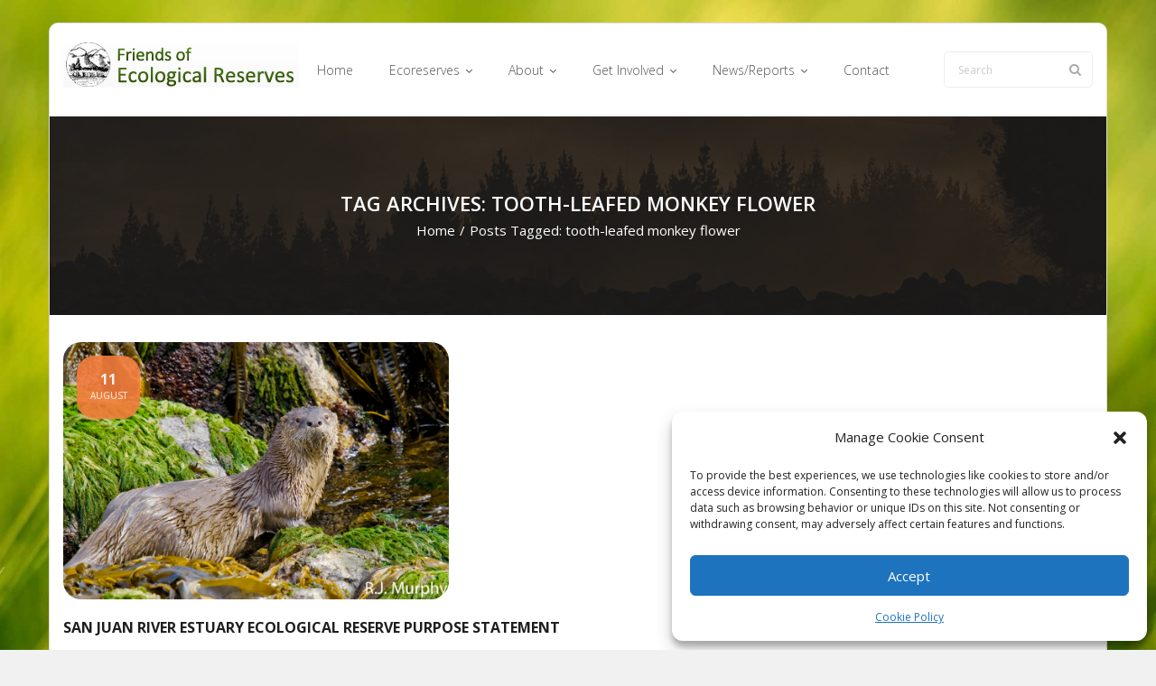

--- FILE ---
content_type: text/html; charset=UTF-8
request_url: https://ecoreserves.bc.ca/tag/tooth-leafed-monkey-flower/
body_size: 17156
content:
<!DOCTYPE html>

<html lang="en-US">
<head>
<meta charset="UTF-8" />
<meta name="viewport" content="width=device-width" />
<link rel="profile" href="//gmpg.org/xfn/11" />
<link rel="pingback" href="https://ecoreserves.bc.ca/xmlrpc.php" />

<title>tooth-leafed monkey flower &#8211; Friends of Ecological Reserves</title>
<meta name='robots' content='max-image-preview:large' />
<link rel='dns-prefetch' href='//stats.wp.com' />
<link rel='dns-prefetch' href='//fonts.googleapis.com' />
<link rel='dns-prefetch' href='//v0.wordpress.com' />
<link rel="alternate" type="application/rss+xml" title="Friends of Ecological Reserves &raquo; Feed" href="https://ecoreserves.bc.ca/feed/" />
<link rel="alternate" type="application/rss+xml" title="Friends of Ecological Reserves &raquo; tooth-leafed monkey flower Tag Feed" href="https://ecoreserves.bc.ca/tag/tooth-leafed-monkey-flower/feed/" />
<style id='wp-img-auto-sizes-contain-inline-css' type='text/css'>
img:is([sizes=auto i],[sizes^="auto," i]){contain-intrinsic-size:3000px 1500px}
/*# sourceURL=wp-img-auto-sizes-contain-inline-css */
</style>
<style id='wp-emoji-styles-inline-css' type='text/css'>

	img.wp-smiley, img.emoji {
		display: inline !important;
		border: none !important;
		box-shadow: none !important;
		height: 1em !important;
		width: 1em !important;
		margin: 0 0.07em !important;
		vertical-align: -0.1em !important;
		background: none !important;
		padding: 0 !important;
	}
/*# sourceURL=wp-emoji-styles-inline-css */
</style>
<style id='wp-block-library-inline-css' type='text/css'>
:root{--wp-block-synced-color:#7a00df;--wp-block-synced-color--rgb:122,0,223;--wp-bound-block-color:var(--wp-block-synced-color);--wp-editor-canvas-background:#ddd;--wp-admin-theme-color:#007cba;--wp-admin-theme-color--rgb:0,124,186;--wp-admin-theme-color-darker-10:#006ba1;--wp-admin-theme-color-darker-10--rgb:0,107,160.5;--wp-admin-theme-color-darker-20:#005a87;--wp-admin-theme-color-darker-20--rgb:0,90,135;--wp-admin-border-width-focus:2px}@media (min-resolution:192dpi){:root{--wp-admin-border-width-focus:1.5px}}.wp-element-button{cursor:pointer}:root .has-very-light-gray-background-color{background-color:#eee}:root .has-very-dark-gray-background-color{background-color:#313131}:root .has-very-light-gray-color{color:#eee}:root .has-very-dark-gray-color{color:#313131}:root .has-vivid-green-cyan-to-vivid-cyan-blue-gradient-background{background:linear-gradient(135deg,#00d084,#0693e3)}:root .has-purple-crush-gradient-background{background:linear-gradient(135deg,#34e2e4,#4721fb 50%,#ab1dfe)}:root .has-hazy-dawn-gradient-background{background:linear-gradient(135deg,#faaca8,#dad0ec)}:root .has-subdued-olive-gradient-background{background:linear-gradient(135deg,#fafae1,#67a671)}:root .has-atomic-cream-gradient-background{background:linear-gradient(135deg,#fdd79a,#004a59)}:root .has-nightshade-gradient-background{background:linear-gradient(135deg,#330968,#31cdcf)}:root .has-midnight-gradient-background{background:linear-gradient(135deg,#020381,#2874fc)}:root{--wp--preset--font-size--normal:16px;--wp--preset--font-size--huge:42px}.has-regular-font-size{font-size:1em}.has-larger-font-size{font-size:2.625em}.has-normal-font-size{font-size:var(--wp--preset--font-size--normal)}.has-huge-font-size{font-size:var(--wp--preset--font-size--huge)}.has-text-align-center{text-align:center}.has-text-align-left{text-align:left}.has-text-align-right{text-align:right}.has-fit-text{white-space:nowrap!important}#end-resizable-editor-section{display:none}.aligncenter{clear:both}.items-justified-left{justify-content:flex-start}.items-justified-center{justify-content:center}.items-justified-right{justify-content:flex-end}.items-justified-space-between{justify-content:space-between}.screen-reader-text{border:0;clip-path:inset(50%);height:1px;margin:-1px;overflow:hidden;padding:0;position:absolute;width:1px;word-wrap:normal!important}.screen-reader-text:focus{background-color:#ddd;clip-path:none;color:#444;display:block;font-size:1em;height:auto;left:5px;line-height:normal;padding:15px 23px 14px;text-decoration:none;top:5px;width:auto;z-index:100000}html :where(.has-border-color){border-style:solid}html :where([style*=border-top-color]){border-top-style:solid}html :where([style*=border-right-color]){border-right-style:solid}html :where([style*=border-bottom-color]){border-bottom-style:solid}html :where([style*=border-left-color]){border-left-style:solid}html :where([style*=border-width]){border-style:solid}html :where([style*=border-top-width]){border-top-style:solid}html :where([style*=border-right-width]){border-right-style:solid}html :where([style*=border-bottom-width]){border-bottom-style:solid}html :where([style*=border-left-width]){border-left-style:solid}html :where(img[class*=wp-image-]){height:auto;max-width:100%}:where(figure){margin:0 0 1em}html :where(.is-position-sticky){--wp-admin--admin-bar--position-offset:var(--wp-admin--admin-bar--height,0px)}@media screen and (max-width:600px){html :where(.is-position-sticky){--wp-admin--admin-bar--position-offset:0px}}

/*# sourceURL=wp-block-library-inline-css */
</style><style id='global-styles-inline-css' type='text/css'>
:root{--wp--preset--aspect-ratio--square: 1;--wp--preset--aspect-ratio--4-3: 4/3;--wp--preset--aspect-ratio--3-4: 3/4;--wp--preset--aspect-ratio--3-2: 3/2;--wp--preset--aspect-ratio--2-3: 2/3;--wp--preset--aspect-ratio--16-9: 16/9;--wp--preset--aspect-ratio--9-16: 9/16;--wp--preset--color--black: #000000;--wp--preset--color--cyan-bluish-gray: #abb8c3;--wp--preset--color--white: #ffffff;--wp--preset--color--pale-pink: #f78da7;--wp--preset--color--vivid-red: #cf2e2e;--wp--preset--color--luminous-vivid-orange: #ff6900;--wp--preset--color--luminous-vivid-amber: #fcb900;--wp--preset--color--light-green-cyan: #7bdcb5;--wp--preset--color--vivid-green-cyan: #00d084;--wp--preset--color--pale-cyan-blue: #8ed1fc;--wp--preset--color--vivid-cyan-blue: #0693e3;--wp--preset--color--vivid-purple: #9b51e0;--wp--preset--gradient--vivid-cyan-blue-to-vivid-purple: linear-gradient(135deg,rgb(6,147,227) 0%,rgb(155,81,224) 100%);--wp--preset--gradient--light-green-cyan-to-vivid-green-cyan: linear-gradient(135deg,rgb(122,220,180) 0%,rgb(0,208,130) 100%);--wp--preset--gradient--luminous-vivid-amber-to-luminous-vivid-orange: linear-gradient(135deg,rgb(252,185,0) 0%,rgb(255,105,0) 100%);--wp--preset--gradient--luminous-vivid-orange-to-vivid-red: linear-gradient(135deg,rgb(255,105,0) 0%,rgb(207,46,46) 100%);--wp--preset--gradient--very-light-gray-to-cyan-bluish-gray: linear-gradient(135deg,rgb(238,238,238) 0%,rgb(169,184,195) 100%);--wp--preset--gradient--cool-to-warm-spectrum: linear-gradient(135deg,rgb(74,234,220) 0%,rgb(151,120,209) 20%,rgb(207,42,186) 40%,rgb(238,44,130) 60%,rgb(251,105,98) 80%,rgb(254,248,76) 100%);--wp--preset--gradient--blush-light-purple: linear-gradient(135deg,rgb(255,206,236) 0%,rgb(152,150,240) 100%);--wp--preset--gradient--blush-bordeaux: linear-gradient(135deg,rgb(254,205,165) 0%,rgb(254,45,45) 50%,rgb(107,0,62) 100%);--wp--preset--gradient--luminous-dusk: linear-gradient(135deg,rgb(255,203,112) 0%,rgb(199,81,192) 50%,rgb(65,88,208) 100%);--wp--preset--gradient--pale-ocean: linear-gradient(135deg,rgb(255,245,203) 0%,rgb(182,227,212) 50%,rgb(51,167,181) 100%);--wp--preset--gradient--electric-grass: linear-gradient(135deg,rgb(202,248,128) 0%,rgb(113,206,126) 100%);--wp--preset--gradient--midnight: linear-gradient(135deg,rgb(2,3,129) 0%,rgb(40,116,252) 100%);--wp--preset--font-size--small: 13px;--wp--preset--font-size--medium: 20px;--wp--preset--font-size--large: 36px;--wp--preset--font-size--x-large: 42px;--wp--preset--spacing--20: 0.44rem;--wp--preset--spacing--30: 0.67rem;--wp--preset--spacing--40: 1rem;--wp--preset--spacing--50: 1.5rem;--wp--preset--spacing--60: 2.25rem;--wp--preset--spacing--70: 3.38rem;--wp--preset--spacing--80: 5.06rem;--wp--preset--shadow--natural: 6px 6px 9px rgba(0, 0, 0, 0.2);--wp--preset--shadow--deep: 12px 12px 50px rgba(0, 0, 0, 0.4);--wp--preset--shadow--sharp: 6px 6px 0px rgba(0, 0, 0, 0.2);--wp--preset--shadow--outlined: 6px 6px 0px -3px rgb(255, 255, 255), 6px 6px rgb(0, 0, 0);--wp--preset--shadow--crisp: 6px 6px 0px rgb(0, 0, 0);}:where(.is-layout-flex){gap: 0.5em;}:where(.is-layout-grid){gap: 0.5em;}body .is-layout-flex{display: flex;}.is-layout-flex{flex-wrap: wrap;align-items: center;}.is-layout-flex > :is(*, div){margin: 0;}body .is-layout-grid{display: grid;}.is-layout-grid > :is(*, div){margin: 0;}:where(.wp-block-columns.is-layout-flex){gap: 2em;}:where(.wp-block-columns.is-layout-grid){gap: 2em;}:where(.wp-block-post-template.is-layout-flex){gap: 1.25em;}:where(.wp-block-post-template.is-layout-grid){gap: 1.25em;}.has-black-color{color: var(--wp--preset--color--black) !important;}.has-cyan-bluish-gray-color{color: var(--wp--preset--color--cyan-bluish-gray) !important;}.has-white-color{color: var(--wp--preset--color--white) !important;}.has-pale-pink-color{color: var(--wp--preset--color--pale-pink) !important;}.has-vivid-red-color{color: var(--wp--preset--color--vivid-red) !important;}.has-luminous-vivid-orange-color{color: var(--wp--preset--color--luminous-vivid-orange) !important;}.has-luminous-vivid-amber-color{color: var(--wp--preset--color--luminous-vivid-amber) !important;}.has-light-green-cyan-color{color: var(--wp--preset--color--light-green-cyan) !important;}.has-vivid-green-cyan-color{color: var(--wp--preset--color--vivid-green-cyan) !important;}.has-pale-cyan-blue-color{color: var(--wp--preset--color--pale-cyan-blue) !important;}.has-vivid-cyan-blue-color{color: var(--wp--preset--color--vivid-cyan-blue) !important;}.has-vivid-purple-color{color: var(--wp--preset--color--vivid-purple) !important;}.has-black-background-color{background-color: var(--wp--preset--color--black) !important;}.has-cyan-bluish-gray-background-color{background-color: var(--wp--preset--color--cyan-bluish-gray) !important;}.has-white-background-color{background-color: var(--wp--preset--color--white) !important;}.has-pale-pink-background-color{background-color: var(--wp--preset--color--pale-pink) !important;}.has-vivid-red-background-color{background-color: var(--wp--preset--color--vivid-red) !important;}.has-luminous-vivid-orange-background-color{background-color: var(--wp--preset--color--luminous-vivid-orange) !important;}.has-luminous-vivid-amber-background-color{background-color: var(--wp--preset--color--luminous-vivid-amber) !important;}.has-light-green-cyan-background-color{background-color: var(--wp--preset--color--light-green-cyan) !important;}.has-vivid-green-cyan-background-color{background-color: var(--wp--preset--color--vivid-green-cyan) !important;}.has-pale-cyan-blue-background-color{background-color: var(--wp--preset--color--pale-cyan-blue) !important;}.has-vivid-cyan-blue-background-color{background-color: var(--wp--preset--color--vivid-cyan-blue) !important;}.has-vivid-purple-background-color{background-color: var(--wp--preset--color--vivid-purple) !important;}.has-black-border-color{border-color: var(--wp--preset--color--black) !important;}.has-cyan-bluish-gray-border-color{border-color: var(--wp--preset--color--cyan-bluish-gray) !important;}.has-white-border-color{border-color: var(--wp--preset--color--white) !important;}.has-pale-pink-border-color{border-color: var(--wp--preset--color--pale-pink) !important;}.has-vivid-red-border-color{border-color: var(--wp--preset--color--vivid-red) !important;}.has-luminous-vivid-orange-border-color{border-color: var(--wp--preset--color--luminous-vivid-orange) !important;}.has-luminous-vivid-amber-border-color{border-color: var(--wp--preset--color--luminous-vivid-amber) !important;}.has-light-green-cyan-border-color{border-color: var(--wp--preset--color--light-green-cyan) !important;}.has-vivid-green-cyan-border-color{border-color: var(--wp--preset--color--vivid-green-cyan) !important;}.has-pale-cyan-blue-border-color{border-color: var(--wp--preset--color--pale-cyan-blue) !important;}.has-vivid-cyan-blue-border-color{border-color: var(--wp--preset--color--vivid-cyan-blue) !important;}.has-vivid-purple-border-color{border-color: var(--wp--preset--color--vivid-purple) !important;}.has-vivid-cyan-blue-to-vivid-purple-gradient-background{background: var(--wp--preset--gradient--vivid-cyan-blue-to-vivid-purple) !important;}.has-light-green-cyan-to-vivid-green-cyan-gradient-background{background: var(--wp--preset--gradient--light-green-cyan-to-vivid-green-cyan) !important;}.has-luminous-vivid-amber-to-luminous-vivid-orange-gradient-background{background: var(--wp--preset--gradient--luminous-vivid-amber-to-luminous-vivid-orange) !important;}.has-luminous-vivid-orange-to-vivid-red-gradient-background{background: var(--wp--preset--gradient--luminous-vivid-orange-to-vivid-red) !important;}.has-very-light-gray-to-cyan-bluish-gray-gradient-background{background: var(--wp--preset--gradient--very-light-gray-to-cyan-bluish-gray) !important;}.has-cool-to-warm-spectrum-gradient-background{background: var(--wp--preset--gradient--cool-to-warm-spectrum) !important;}.has-blush-light-purple-gradient-background{background: var(--wp--preset--gradient--blush-light-purple) !important;}.has-blush-bordeaux-gradient-background{background: var(--wp--preset--gradient--blush-bordeaux) !important;}.has-luminous-dusk-gradient-background{background: var(--wp--preset--gradient--luminous-dusk) !important;}.has-pale-ocean-gradient-background{background: var(--wp--preset--gradient--pale-ocean) !important;}.has-electric-grass-gradient-background{background: var(--wp--preset--gradient--electric-grass) !important;}.has-midnight-gradient-background{background: var(--wp--preset--gradient--midnight) !important;}.has-small-font-size{font-size: var(--wp--preset--font-size--small) !important;}.has-medium-font-size{font-size: var(--wp--preset--font-size--medium) !important;}.has-large-font-size{font-size: var(--wp--preset--font-size--large) !important;}.has-x-large-font-size{font-size: var(--wp--preset--font-size--x-large) !important;}
:where(.wp-block-visual-portfolio-loop.is-layout-flex){gap: 1.25em;}:where(.wp-block-visual-portfolio-loop.is-layout-grid){gap: 1.25em;}
/*# sourceURL=global-styles-inline-css */
</style>

<style id='classic-theme-styles-inline-css' type='text/css'>
/*! This file is auto-generated */
.wp-block-button__link{color:#fff;background-color:#32373c;border-radius:9999px;box-shadow:none;text-decoration:none;padding:calc(.667em + 2px) calc(1.333em + 2px);font-size:1.125em}.wp-block-file__button{background:#32373c;color:#fff;text-decoration:none}
/*# sourceURL=/wp-includes/css/classic-themes.min.css */
</style>
<link rel='stylesheet' id='page-list-style-css' href='https://ecoreserves.bc.ca/wp-content/plugins/page-list/css/page-list.css?ver=5.9' type='text/css' media='all' />
<link rel='stylesheet' id='cmplz-general-css' href='https://ecoreserves.bc.ca/wp-content/plugins/complianz-gdpr/assets/css/cookieblocker.min.css?ver=1766020806' type='text/css' media='all' />
<link rel='stylesheet' id='thinkup-bootstrap-css' href='https://ecoreserves.bc.ca/wp-content/themes/sento/lib/extentions/bootstrap/css/bootstrap.min.css?ver=2.3.2' type='text/css' media='all' />
<link rel='stylesheet' id='thinkup-style-css' href='https://ecoreserves.bc.ca/wp-content/themes/sento/style.css?ver=495f7adba53232cddcd7512113a5e774' type='text/css' media='all' />
<link rel='stylesheet' id='sento-thinkup-style-shop-css' href='https://ecoreserves.bc.ca/wp-content/themes/sento-shop-custom/style.css?ver=1.0.1' type='text/css' media='all' />
<link rel='stylesheet' id='thinkup-google-fonts-css' href='//fonts.googleapis.com/css?family=Open+Sans%3A300%2C400%2C600%2C700&#038;subset=latin%2Clatin-ext' type='text/css' media='all' />
<link rel='stylesheet' id='prettyPhoto-css' href='https://ecoreserves.bc.ca/wp-content/themes/sento/lib/extentions/prettyPhoto/css/prettyPhoto.css?ver=3.1.6' type='text/css' media='all' />
<link rel='stylesheet' id='dashicons-css' href='https://ecoreserves.bc.ca/wp-includes/css/dashicons.min.css?ver=495f7adba53232cddcd7512113a5e774' type='text/css' media='all' />
<link rel='stylesheet' id='font-awesome-css' href='https://ecoreserves.bc.ca/wp-content/themes/sento/lib/extentions/font-awesome/css/font-awesome.min.css?ver=4.7.0' type='text/css' media='all' />
<link rel='stylesheet' id='thinkup-shortcodes-css' href='https://ecoreserves.bc.ca/wp-content/themes/sento/styles/style-shortcodes.css?ver=1.8.0' type='text/css' media='all' />
<link rel='stylesheet' id='thinkup-responsive-css' href='https://ecoreserves.bc.ca/wp-content/themes/sento/styles/style-responsive.css?ver=1.8.0' type='text/css' media='all' />
<script type="text/javascript" src="https://ecoreserves.bc.ca/wp-includes/js/jquery/jquery.min.js?ver=3.7.1" id="jquery-core-js"></script>
<script type="text/javascript" src="https://ecoreserves.bc.ca/wp-includes/js/jquery/jquery-migrate.min.js?ver=3.4.1" id="jquery-migrate-js"></script>
<link rel="https://api.w.org/" href="https://ecoreserves.bc.ca/wp-json/" /><link rel="alternate" title="JSON" type="application/json" href="https://ecoreserves.bc.ca/wp-json/wp/v2/tags/1234" /><link rel="EditURI" type="application/rsd+xml" title="RSD" href="https://ecoreserves.bc.ca/xmlrpc.php?rsd" />
<script type='text/javascript'>
/* <![CDATA[ */
var VPData = {"version":"3.4.1","pro":false,"__":{"couldnt_retrieve_vp":"Couldn't retrieve Visual Portfolio ID.","pswp_close":"Close (Esc)","pswp_share":"Share","pswp_fs":"Toggle fullscreen","pswp_zoom":"Zoom in\/out","pswp_prev":"Previous (arrow left)","pswp_next":"Next (arrow right)","pswp_share_fb":"Share on Facebook","pswp_share_tw":"Tweet","pswp_share_x":"X","pswp_share_pin":"Pin it","pswp_download":"Download","fancybox_close":"Close","fancybox_next":"Next","fancybox_prev":"Previous","fancybox_error":"The requested content cannot be loaded. <br \/> Please try again later.","fancybox_play_start":"Start slideshow","fancybox_play_stop":"Pause slideshow","fancybox_full_screen":"Full screen","fancybox_thumbs":"Thumbnails","fancybox_download":"Download","fancybox_share":"Share","fancybox_zoom":"Zoom"},"settingsPopupGallery":{"enable_on_wordpress_images":false,"vendor":"fancybox","deep_linking":false,"deep_linking_url_to_share_images":false,"show_arrows":true,"show_counter":true,"show_zoom_button":true,"show_fullscreen_button":true,"show_share_button":true,"show_close_button":true,"show_thumbs":true,"show_download_button":false,"show_slideshow":false,"click_to_zoom":true,"restore_focus":true},"screenSizes":[320,576,768,992,1200]};
/* ]]> */
</script>
		<noscript>
			<style type="text/css">
				.vp-portfolio__preloader-wrap{display:none}.vp-portfolio__filter-wrap,.vp-portfolio__items-wrap,.vp-portfolio__pagination-wrap,.vp-portfolio__sort-wrap{opacity:1;visibility:visible}.vp-portfolio__item .vp-portfolio__item-img noscript+img,.vp-portfolio__thumbnails-wrap{display:none}
			</style>
		</noscript>
			<style>img#wpstats{display:none}</style>
					<style>.cmplz-hidden {
					display: none !important;
				}</style><style type="text/css" id="custom-background-css">
body.custom-background { background-image: url("https://ecoreserves.bc.ca/wp-content/uploads/bg3.jpg"); background-position: left top; background-size: cover; background-repeat: no-repeat; background-attachment: fixed; }
</style>
			<style type="text/css">
			/* If html does not have either class, do not show lazy loaded images. */
			html:not(.vp-lazyload-enabled):not(.js) .vp-lazyload {
				display: none;
			}
		</style>
		<script>
			document.documentElement.classList.add(
				'vp-lazyload-enabled'
			);
		</script>
		
<!-- Jetpack Open Graph Tags -->
<meta property="og:type" content="website" />
<meta property="og:title" content="tooth-leafed monkey flower &#8211; Friends of Ecological Reserves" />
<meta property="og:url" content="https://ecoreserves.bc.ca/tag/tooth-leafed-monkey-flower/" />
<meta property="og:site_name" content="Friends of Ecological Reserves" />
<meta property="og:image" content="https://ecoreserves.bc.ca/wp-content/uploads/Screen-Shot-2020-04-15-at-12.07.39-AM.png" />
<meta property="og:image:width" content="310" />
<meta property="og:image:height" content="310" />
<meta property="og:image:alt" content="" />
<meta property="og:locale" content="en_US" />

<!-- End Jetpack Open Graph Tags -->
<link rel="icon" href="https://ecoreserves.bc.ca/wp-content/uploads/Screen-Shot-2020-04-15-at-12.07.39-AM-150x150.png" sizes="32x32" />
<link rel="icon" href="https://ecoreserves.bc.ca/wp-content/uploads/Screen-Shot-2020-04-15-at-12.07.39-AM-200x200.png" sizes="192x192" />
<link rel="apple-touch-icon" href="https://ecoreserves.bc.ca/wp-content/uploads/Screen-Shot-2020-04-15-at-12.07.39-AM-200x200.png" />
<meta name="msapplication-TileImage" content="https://ecoreserves.bc.ca/wp-content/uploads/Screen-Shot-2020-04-15-at-12.07.39-AM-300x300.png" />
		<style type="text/css" id="wp-custom-css">
			{"fontFamily":"\"Albert Sans\", sans-serif","preview":"https://s.w.org/images/fonts/wp-6.7/previews/albert-sans/albert-sans.svg"}

body {
	color: #333;
	font-size: 14px;
}

#body-core, header, #site-header, #header {
	border-radius: 10px;
}
#sub-footer {
	border-bottom-left-radius: 10px;
	border-bottom-right-radius: 10px;
}
#body-core: {
	background-color: transparent;
}
#section-home {
	background-color: transparent;
}
div.vp-portfolio__item-img {
	border-radius: 6px;
}
div.vp-portfolio__item-meta {
	padding-top: 5px !important;
}
div.vp-portfolio__item-meta-categories {
	margin-bottom: 0px !important;
}
div.vp-portfolio__item-meta-categories div.vp-portfolio__item-meta-category {
	font-size: .85em !important;
	color: #333;
}
div.vp-portfolio__item-meta h3.vp-portfolio__item-meta-title {
	font-size: 1.0em;
}
.featured-excerpt p span {
	background-color: rgba(0,0,0,0.4);
	padding-right: 15px;
	padding-left: 15px;
}
.vp-portfolio__items-arrow.vp-portfolio__items-arrow-next, .vp-portfolio__items-arrow.vp-portfolio__items-arrow-prev {
	background-color: rgba(0,150,0,.99);
	border: 0px solid #aaa;
}
.vp-portfolio__items-arrow svg.vp-svg-icon {
	color: rgba(255,255,255,1);
	font-size: 18px
}
div.entry-meta > span.author {
	display: none;
}
.single .entry-meta > span.date {
	display: none;
	position: relative;
	top: 0px !important;
}
/* [/Visual Portfolio] */


h2.wc-block-components-product-title.wc-block-grid__product-title {
	font-size: 1.5em;
}
div.wp-block-woocommerce-product-price {
	font-size: 1.4em;
}
div.wp-block-button {
	display: none !important;
	/*
	font-size: 1.4em;
	*/
}

.accordion-section-title button.accordion-trigger {
	height: 30px !important;
}

#main-core {
	overflow: hidden;
}
#main-core .table-scroll {
  overflow-x: auto;
  white-space: nowrap;
}
#main-core .table-scroll td {
	padding: 1px;
	overflow: hidden;
}
#main-core .table-scroll tbody td form select {
	margin: 0px 2px 10px 2px;
	padding: 5px;
}
#main-core table.ers-by-name {
	width: 100%;
	display: block;
	table-layout: fixed;
  overflow-x: auto;
}
#main-core .ers-by-name th {
	padding: 5px;
	text-align: center;
	word-wrap: break-word;
  white-space: normal;
  word-break: normal;
  overflow-wrap: words;
}
#main-core .ers-by-name td {
	padding: 5px;
	min-width: 50px;
	text-align: center;
  white-space: normal;
  word-break: normal;
  overflow-wrap: words;
}
#main-core .ers-by-name td p {
	white-space: nowrap;
}
#main-core .ers-by-name th:nth-child(1) {
  min-width: 50px;
}
#main-core .ers-by-name th:nth-child(2) {
  min-width: 50px;
}
#main-core .ers-by-name th:nth-child(3) {
  min-width: 150px;
}
#main-core .ers-by-name th:nth-child(4) {
  min-width: 150px;
}
#main-core .ers-by-name th:nth-child(5) {
  min-width: 150px;
}
#main-core .ers-by-name th:nth-child(6) {
  min-width: 150px;
}
#main-core .ers-by-name th:nth-child(7) {
  min-width: 75px;
}
#main-core .ers-by-name th:nth-child(8) {
  min-width: 75px;
	white-space: nowrap;
	overflow: hidden;
}
p.dimensions {
	margin-top: 40px;
}


@media only screen and (max-width: 685px) {
    #pre-header-links-inner, #intro #breadcrumbs, #sidebar, #footer-menu, .meta-author {
      display: block !important;
			width: 100% !important;
    }
}
		</style>
		</head>

<body data-rsssl=1 data-cmplz=1 class="archive tag tag-tooth-leafed-monkey-flower tag-1234 custom-background wp-custom-logo wp-theme-sento wp-child-theme-sento-shop-custom layout-sidebar-none layout-responsive layout-wide pre-header-style1 header-style1 blog-style1 blog-style1-layout2 group-blog">
<div id="body-core" class="hfeed site">

	<a class="skip-link screen-reader-text" href="#content">Skip to content</a>
	<!-- .skip-link -->

	<header>
	<div id="site-header">

			
		<div id="pre-header">
		<div class="wrap-safari">
		<div id="pre-header-core" class="main-navigation">
  
			
			
			
		</div>
		</div>
		</div>
		<!-- #pre-header -->

		<div id="header">
		<div id="header-core">

			
			<div id="logo">
			<a href="https://ecoreserves.bc.ca/" class="custom-logo-link" rel="home"><img width="261" height="51" src="https://ecoreserves.bc.ca/wp-content/uploads/FERLogo.jpg" class="custom-logo" alt="Friends of Ecological Reserves" decoding="async" srcset="https://ecoreserves.bc.ca/wp-content/uploads/FERLogo.jpg 261w, https://ecoreserves.bc.ca/wp-content/uploads/FERLogo-150x29.jpg 150w" sizes="(max-width: 261px) 100vw, 261px" /></a>			</div>

			
			
			<div id="header-links" class="main-navigation">
			<div id="header-links-inner" class="header-links">

				<ul id="menu-ecoreserves" class="menu"><li id="menu-item-824" class="menu-item menu-item-type-custom menu-item-object-custom menu-item-home"><a href="https://ecoreserves.bc.ca/"><span>Home</span></a></li>
<li id="menu-item-1408" class="menu-item menu-item-type-custom menu-item-object-custom menu-item-has-children"><a href="https://ecoreserves.bc.ca/2025/04/01/ecoreserves/"><span>Ecoreserves</span></a>
<ul class="sub-menu">
	<li id="menu-item-801" class="menu-item menu-item-type-post_type menu-item-object-page"><a href="https://ecoreserves.bc.ca/ecoreserves/">Reserve Profiles</a></li>
	<li id="menu-item-3912" class="menu-item menu-item-type-post_type menu-item-object-page"><a href="https://ecoreserves.bc.ca/ecoreserves/ecological-reserves-of-bc-by-name/">ERs of BC by Name</a></li>
	<li id="menu-item-1405" class="menu-item menu-item-type-post_type menu-item-object-page"><a href="https://ecoreserves.bc.ca/ecoreserves/map-of-ecological-reserves/">Map of ERs</a></li>
	<li id="menu-item-21173" class="menu-item menu-item-type-post_type menu-item-object-page"><a href="https://ecoreserves.bc.ca/er-proposals/">ER Proposals</a></li>
</ul>
</li>
<li id="menu-item-839" class="menu-item menu-item-type-custom menu-item-object-custom menu-item-has-children"><a href="https://ecoreserves.bc.ca/2025/04/01/about/"><span>About</span></a>
<ul class="sub-menu">
	<li id="menu-item-805" class="menu-item menu-item-type-post_type menu-item-object-page menu-item-has-children"><a href="https://ecoreserves.bc.ca/about-friends/">Friends</a>
	<ul class="sub-menu">
		<li id="menu-item-22854" class="menu-item menu-item-type-post_type menu-item-object-post"><a href="https://ecoreserves.bc.ca/2021/01/06/we-want-you-a-call-for-new-board-members/">We Want you- A Call for New Board Members</a></li>
		<li id="menu-item-1394" class="menu-item menu-item-type-custom menu-item-object-custom"><a href="https://ecoreserves.bc.ca/category/annualreports/">Annual Reports</a></li>
		<li id="menu-item-16354" class="menu-item menu-item-type-custom menu-item-object-custom"><a href="https://ecoreserves.bc.ca/tag/agm/">Annual General Meeting</a></li>
		<li id="menu-item-1723" class="menu-item menu-item-type-post_type menu-item-object-page"><a href="https://ecoreserves.bc.ca/about-friends/strategic-plan/">Strategic Plan</a></li>
	</ul>
</li>
	<li id="menu-item-817" class="menu-item menu-item-type-post_type menu-item-object-page"><a href="https://ecoreserves.bc.ca/ecoreserves/about-ecoreserves/">Why Ecoreserves</a></li>
	<li id="menu-item-12318" class="menu-item menu-item-type-taxonomy menu-item-object-category menu-item-has-children"><a href="https://ecoreserves.bc.ca/category/history/">History</a>
	<ul class="sub-menu">
		<li id="menu-item-7798" class="menu-item menu-item-type-taxonomy menu-item-object-category"><a href="https://ecoreserves.bc.ca/category/fer-interviews/">Conversations:Elders</a></li>
		<li id="menu-item-6728" class="menu-item menu-item-type-taxonomy menu-item-object-category"><a href="https://ecoreserves.bc.ca/category/people/">Profiles of Special People</a></li>
	</ul>
</li>
	<li id="menu-item-1543" class="menu-item menu-item-type-post_type menu-item-object-page menu-item-has-children"><a href="https://ecoreserves.bc.ca/ecoreserves/research-on-ecological-reserves/">Research in Ecoreserves</a>
	<ul class="sub-menu">
		<li id="menu-item-18282" class="menu-item menu-item-type-custom menu-item-object-custom"><a href="https://ecoreserves.bc.ca/ecoreserves/about-ecoreserves/research-on-ecological-reserves/">Permits</a></li>
		<li id="menu-item-18311" class="menu-item menu-item-type-custom menu-item-object-custom"><a href="https://ecoreserves.bc.ca/?p=18308">Permits and Process</a></li>
		<li id="menu-item-810" class="menu-item menu-item-type-post_type menu-item-object-page"><a href="https://ecoreserves.bc.ca/about-friends/scholarships-grants/">Funding for Research</a></li>
		<li id="menu-item-5036" class="menu-item menu-item-type-taxonomy menu-item-object-category"><a href="https://ecoreserves.bc.ca/category/research/">Research</a></li>
		<li id="menu-item-15034" class="menu-item menu-item-type-taxonomy menu-item-object-category"><a href="https://ecoreserves.bc.ca/category/research/ecological-monitoring/">Ecological Monitoring</a></li>
		<li id="menu-item-23221" class="menu-item menu-item-type-custom menu-item-object-custom"><a href="https://ecoreserves.bc.ca/category/research/inaturalist/">iNaturalist</a></li>
		<li id="menu-item-16353" class="menu-item menu-item-type-custom menu-item-object-custom"><a href="https://ecoreserves.bc.ca/tag/IBA/">IBAs and ERs</a></li>
		<li id="menu-item-18234" class="menu-item menu-item-type-custom menu-item-object-custom"><a href="https://ecoreserves.bc.ca/category/specieslist/">Species Lists</a></li>
		<li id="menu-item-6738" class="menu-item menu-item-type-taxonomy menu-item-object-category"><a href="https://ecoreserves.bc.ca/category/rarespecies/">Rare Species</a></li>
		<li id="menu-item-18235" class="menu-item menu-item-type-custom menu-item-object-custom"><a href="https://ecoreserves.bc.ca/category/photos/">Photos</a></li>
		<li id="menu-item-18236" class="menu-item menu-item-type-custom menu-item-object-custom"><a href="https://ecoreserves.bc.ca/category/videos/">Videos</a></li>
	</ul>
</li>
	<li id="menu-item-2410" class="menu-item menu-item-type-post_type menu-item-object-page"><a href="https://ecoreserves.bc.ca/acknowledgements/">Acknowledgements</a></li>
</ul>
</li>
<li id="menu-item-1209" class="menu-item menu-item-type-custom menu-item-object-custom menu-item-has-children"><a href="https://ecoreserves.bc.ca/2025/04/01/get-involved/"><span>Get Involved</span></a>
<ul class="sub-menu">
	<li id="menu-item-22895" class="menu-item menu-item-type-post_type menu-item-object-post"><a href="https://ecoreserves.bc.ca/2021/01/27/ecological-reserves-needing-wardens/">Ecological Reserves Needing Wardens .</a></li>
	<li id="menu-item-812" class="menu-item menu-item-type-post_type menu-item-object-page menu-item-has-children"><a href="https://ecoreserves.bc.ca/get-involved/become-a-warden/">Become a Warden</a>
	<ul class="sub-menu">
		<li id="menu-item-18340" class="menu-item menu-item-type-custom menu-item-object-custom"><a href="https://ecoreserves.bc.ca/?p=24381">Warden&#8217;s handbook</a></li>
		<li id="menu-item-1542" class="menu-item menu-item-type-post_type menu-item-object-page"><a href="https://ecoreserves.bc.ca/get-involved/directions-for-contributing-to-this-website/">Submit articles to this website</a></li>
		<li id="menu-item-4951" class="menu-item menu-item-type-post_type menu-item-object-page"><a href="https://ecoreserves.bc.ca/get-involved/become-a-warden/directions-for-posting/">Directions for Posting</a></li>
	</ul>
</li>
	<li id="menu-item-22856" class="menu-item menu-item-type-post_type menu-item-object-post"><a href="https://ecoreserves.bc.ca/2021/01/06/we-want-you-a-call-for-new-board-members/">We Want you- A Call for New Board Members</a></li>
	<li id="menu-item-813" class="menu-item menu-item-type-post_type menu-item-object-page"><a href="https://ecoreserves.bc.ca/get-involved/volunteer/">Volunteer</a></li>
	<li id="menu-item-23278" class="menu-item menu-item-type-custom menu-item-object-custom"><a href="https://ecoreserves.bc.ca/category/research/inaturalist/">Add your Ecoreserve  photos to iNaturalist</a></li>
	<li id="menu-item-3523" class="menu-item menu-item-type-post_type menu-item-object-page"><a href="https://ecoreserves.bc.ca/get-involved/buy-ecoproducts/">Buy EcoProducts</a></li>
	<li id="menu-item-814" class="menu-item menu-item-type-post_type menu-item-object-page"><a href="https://ecoreserves.bc.ca/get-involved/membership/">Membership</a></li>
	<li id="menu-item-19852" class="menu-item menu-item-type-post_type menu-item-object-page"><a href="https://ecoreserves.bc.ca/get-involved/to-donate/">To Donate</a></li>
</ul>
</li>
<li id="menu-item-819" class="menu-item menu-item-type-post_type menu-item-object-page menu-item-has-children"><a href="https://ecoreserves.bc.ca/news/"><span>News/Reports</span></a>
<ul class="sub-menu">
	<li id="menu-item-18238" class="menu-item menu-item-type-custom menu-item-object-custom"><a href="https://ecoreserves.bc.ca/news/">All Posts- from recent to past</a></li>
	<li id="menu-item-23822" class="menu-item menu-item-type-post_type menu-item-object-post"><a href="https://ecoreserves.bc.ca/2021/06/16/link-to-the-history-of-ecological-reserves-in-british-columbia/">Link to the History of Ecological Reserves in British Columbia</a></li>
	<li id="menu-item-18237" class="menu-item menu-item-type-custom menu-item-object-custom"><a href="https://ecoreserves.bc.ca/news/">News</a></li>
	<li id="menu-item-1544" class="menu-item menu-item-type-post_type menu-item-object-page"><a href="https://ecoreserves.bc.ca/news/newsletter-archive/">Newsletter Archive</a></li>
	<li id="menu-item-820" class="menu-item menu-item-type-custom menu-item-object-custom"><a href="https://ecoreserves.bc.ca/category/comingevents/">Coming Events</a></li>
	<li id="menu-item-3942" class="menu-item menu-item-type-custom menu-item-object-custom"><a href="https://ecoreserves.bc.ca/category/wardenmeetings/">Warden Meetings</a></li>
	<li id="menu-item-823" class="menu-item menu-item-type-custom menu-item-object-custom menu-item-has-children"><a href="https://ecoreserves.bc.ca/category/wardenreports/">Warden Reports</a>
	<ul class="sub-menu">
		<li id="menu-item-821" class="menu-item menu-item-type-custom menu-item-object-custom"><a href="https://ecoreserves.bc.ca/category/fieldnotes/">Field Notes</a></li>
	</ul>
</li>
	<li id="menu-item-7937" class="menu-item menu-item-type-taxonomy menu-item-object-category"><a href="https://ecoreserves.bc.ca/category/marine-reserves/">Marine Reserves</a></li>
	<li id="menu-item-12317" class="menu-item menu-item-type-taxonomy menu-item-object-category"><a href="https://ecoreserves.bc.ca/category/geology-2/">Geology</a></li>
	<li id="menu-item-5035" class="menu-item menu-item-type-taxonomy menu-item-object-category menu-item-has-children"><a href="https://ecoreserves.bc.ca/category/management/">Management</a>
	<ul class="sub-menu">
		<li id="menu-item-822" class="menu-item menu-item-type-custom menu-item-object-custom"><a href="https://ecoreserves.bc.ca/category/issues/">Issues</a></li>
		<li id="menu-item-9093" class="menu-item menu-item-type-taxonomy menu-item-object-category"><a href="https://ecoreserves.bc.ca/category/management/invasive-species-management/">Invasive Species</a></li>
		<li id="menu-item-18232" class="menu-item menu-item-type-custom menu-item-object-custom"><a href="https://ecoreserves.bc.ca/category/issues/climate-change-issues/">Climate Change</a></li>
		<li id="menu-item-18230" class="menu-item menu-item-type-custom menu-item-object-custom"><a href="https://ecoreserves.bc.ca/category/issues/oil-spill-threat/">Oil spills</a></li>
		<li id="menu-item-18231" class="menu-item menu-item-type-custom menu-item-object-custom"><a href="https://ecoreserves.bc.ca/category/issues/logging-old-growth/">Logging old growth</a></li>
		<li id="menu-item-18233" class="menu-item menu-item-type-custom menu-item-object-custom"><a href="https://ecoreserves.bc.ca/category/issues/controlled-burning/">Controlled burning</a></li>
	</ul>
</li>
</ul>
</li>
<li id="menu-item-22951" class="menu-item menu-item-type-post_type menu-item-object-page"><a href="https://ecoreserves.bc.ca/contact/"><span>Contact</span></a></li>
</ul>				
				<div id="header-search"><a><div class="fa fa-search"></div></a>	<form method="get" class="searchform" action="https://ecoreserves.bc.ca/" role="search">
		<input type="text" class="search" name="s" value="" placeholder="Search" />
		<input type="submit" class="searchsubmit" name="submit" value="Search" />
	</form></div>
			</div>
			</div>
			<!-- #header-links .main-navigation -->
 	
			<div id="header-nav"><a class="btn-navbar collapsed" data-toggle="collapse" data-target=".nav-collapse" tabindex="0"><span class="icon-bar"></span><span class="icon-bar"></span><span class="icon-bar"></span></a></div>
		</div>
		</div>
		<!-- #header -->

		<div id="header-responsive"><div id="header-responsive-inner" class="responsive-links nav-collapse collapse"><ul id="menu-ecoreserves-1" class=""><li id="res-menu-item-824" class="menu-item menu-item-type-custom menu-item-object-custom menu-item-home"><a href="https://ecoreserves.bc.ca/"><span>Home</span></a></li>
<li id="res-menu-item-1408" class="menu-item menu-item-type-custom menu-item-object-custom menu-item-has-children"><a><span>Ecoreserves</span></a>
<ul class="sub-menu">
	<li id="res-menu-item-801" class="menu-item menu-item-type-post_type menu-item-object-page"><a href="https://ecoreserves.bc.ca/ecoreserves/">&#45; Reserve Profiles</a></li>
	<li id="res-menu-item-3912" class="menu-item menu-item-type-post_type menu-item-object-page"><a href="https://ecoreserves.bc.ca/ecoreserves/ecological-reserves-of-bc-by-name/">&#45; ERs of BC by Name</a></li>
	<li id="res-menu-item-1405" class="menu-item menu-item-type-post_type menu-item-object-page"><a href="https://ecoreserves.bc.ca/ecoreserves/map-of-ecological-reserves/">&#45; Map of ERs</a></li>
	<li id="res-menu-item-21173" class="menu-item menu-item-type-post_type menu-item-object-page"><a href="https://ecoreserves.bc.ca/er-proposals/">&#45; ER Proposals</a></li>
</ul>
</li>
<li id="res-menu-item-839" class="menu-item menu-item-type-custom menu-item-object-custom menu-item-has-children"><a><span>About</span></a>
<ul class="sub-menu">
	<li id="res-menu-item-805" class="menu-item menu-item-type-post_type menu-item-object-page menu-item-has-children"><a href="https://ecoreserves.bc.ca/about-friends/">&#45; Friends</a>
	<ul class="sub-menu">
		<li id="res-menu-item-22854" class="menu-item menu-item-type-post_type menu-item-object-post"><a href="https://ecoreserves.bc.ca/2021/01/06/we-want-you-a-call-for-new-board-members/">&#45; &#45; We Want you- A Call for New Board Members</a></li>
		<li id="res-menu-item-1394" class="menu-item menu-item-type-custom menu-item-object-custom"><a href="https://ecoreserves.bc.ca/category/annualreports/">&#45; &#45; Annual Reports</a></li>
		<li id="res-menu-item-16354" class="menu-item menu-item-type-custom menu-item-object-custom"><a href="https://ecoreserves.bc.ca/tag/agm/">&#45; &#45; Annual General Meeting</a></li>
		<li id="res-menu-item-1723" class="menu-item menu-item-type-post_type menu-item-object-page"><a href="https://ecoreserves.bc.ca/about-friends/strategic-plan/">&#45; &#45; Strategic Plan</a></li>
	</ul>
</li>
	<li id="res-menu-item-817" class="menu-item menu-item-type-post_type menu-item-object-page"><a href="https://ecoreserves.bc.ca/ecoreserves/about-ecoreserves/">&#45; Why Ecoreserves</a></li>
	<li id="res-menu-item-12318" class="menu-item menu-item-type-taxonomy menu-item-object-category menu-item-has-children"><a href="https://ecoreserves.bc.ca/category/history/">&#45; History</a>
	<ul class="sub-menu">
		<li id="res-menu-item-7798" class="menu-item menu-item-type-taxonomy menu-item-object-category"><a href="https://ecoreserves.bc.ca/category/fer-interviews/">&#45; &#45; Conversations:Elders</a></li>
		<li id="res-menu-item-6728" class="menu-item menu-item-type-taxonomy menu-item-object-category"><a href="https://ecoreserves.bc.ca/category/people/">&#45; &#45; Profiles of Special People</a></li>
	</ul>
</li>
	<li id="res-menu-item-1543" class="menu-item menu-item-type-post_type menu-item-object-page menu-item-has-children"><a href="https://ecoreserves.bc.ca/ecoreserves/research-on-ecological-reserves/">&#45; Research in Ecoreserves</a>
	<ul class="sub-menu">
		<li id="res-menu-item-18282" class="menu-item menu-item-type-custom menu-item-object-custom"><a href="https://ecoreserves.bc.ca/ecoreserves/about-ecoreserves/research-on-ecological-reserves/">&#45; &#45; Permits</a></li>
		<li id="res-menu-item-18311" class="menu-item menu-item-type-custom menu-item-object-custom"><a href="https://ecoreserves.bc.ca/?p=18308">&#45; &#45; Permits and Process</a></li>
		<li id="res-menu-item-810" class="menu-item menu-item-type-post_type menu-item-object-page"><a href="https://ecoreserves.bc.ca/about-friends/scholarships-grants/">&#45; &#45; Funding for Research</a></li>
		<li id="res-menu-item-5036" class="menu-item menu-item-type-taxonomy menu-item-object-category"><a href="https://ecoreserves.bc.ca/category/research/">&#45; &#45; Research</a></li>
		<li id="res-menu-item-15034" class="menu-item menu-item-type-taxonomy menu-item-object-category"><a href="https://ecoreserves.bc.ca/category/research/ecological-monitoring/">&#45; &#45; Ecological Monitoring</a></li>
		<li id="res-menu-item-23221" class="menu-item menu-item-type-custom menu-item-object-custom"><a href="https://ecoreserves.bc.ca/category/research/inaturalist/">&#45; &#45; iNaturalist</a></li>
		<li id="res-menu-item-16353" class="menu-item menu-item-type-custom menu-item-object-custom"><a href="https://ecoreserves.bc.ca/tag/IBA/">&#45; &#45; IBAs and ERs</a></li>
		<li id="res-menu-item-18234" class="menu-item menu-item-type-custom menu-item-object-custom"><a href="https://ecoreserves.bc.ca/category/specieslist/">&#45; &#45; Species Lists</a></li>
		<li id="res-menu-item-6738" class="menu-item menu-item-type-taxonomy menu-item-object-category"><a href="https://ecoreserves.bc.ca/category/rarespecies/">&#45; &#45; Rare Species</a></li>
		<li id="res-menu-item-18235" class="menu-item menu-item-type-custom menu-item-object-custom"><a href="https://ecoreserves.bc.ca/category/photos/">&#45; &#45; Photos</a></li>
		<li id="res-menu-item-18236" class="menu-item menu-item-type-custom menu-item-object-custom"><a href="https://ecoreserves.bc.ca/category/videos/">&#45; &#45; Videos</a></li>
	</ul>
</li>
	<li id="res-menu-item-2410" class="menu-item menu-item-type-post_type menu-item-object-page"><a href="https://ecoreserves.bc.ca/acknowledgements/">&#45; Acknowledgements</a></li>
</ul>
</li>
<li id="res-menu-item-1209" class="menu-item menu-item-type-custom menu-item-object-custom menu-item-has-children"><a><span>Get Involved</span></a>
<ul class="sub-menu">
	<li id="res-menu-item-22895" class="menu-item menu-item-type-post_type menu-item-object-post"><a href="https://ecoreserves.bc.ca/2021/01/27/ecological-reserves-needing-wardens/">&#45; Ecological Reserves Needing Wardens .</a></li>
	<li id="res-menu-item-812" class="menu-item menu-item-type-post_type menu-item-object-page menu-item-has-children"><a href="https://ecoreserves.bc.ca/get-involved/become-a-warden/">&#45; Become a Warden</a>
	<ul class="sub-menu">
		<li id="res-menu-item-18340" class="menu-item menu-item-type-custom menu-item-object-custom"><a href="https://ecoreserves.bc.ca/?p=24381">&#45; &#45; Warden&#039;s handbook</a></li>
		<li id="res-menu-item-1542" class="menu-item menu-item-type-post_type menu-item-object-page"><a href="https://ecoreserves.bc.ca/get-involved/directions-for-contributing-to-this-website/">&#45; &#45; Submit articles to this website</a></li>
		<li id="res-menu-item-4951" class="menu-item menu-item-type-post_type menu-item-object-page"><a href="https://ecoreserves.bc.ca/get-involved/become-a-warden/directions-for-posting/">&#45; &#45; Directions for Posting</a></li>
	</ul>
</li>
	<li id="res-menu-item-22856" class="menu-item menu-item-type-post_type menu-item-object-post"><a href="https://ecoreserves.bc.ca/2021/01/06/we-want-you-a-call-for-new-board-members/">&#45; We Want you- A Call for New Board Members</a></li>
	<li id="res-menu-item-813" class="menu-item menu-item-type-post_type menu-item-object-page"><a href="https://ecoreserves.bc.ca/get-involved/volunteer/">&#45; Volunteer</a></li>
	<li id="res-menu-item-23278" class="menu-item menu-item-type-custom menu-item-object-custom"><a href="https://ecoreserves.bc.ca/category/research/inaturalist/">&#45; Add your Ecoreserve  photos to iNaturalist</a></li>
	<li id="res-menu-item-3523" class="menu-item menu-item-type-post_type menu-item-object-page"><a href="https://ecoreserves.bc.ca/get-involved/buy-ecoproducts/">&#45; Buy EcoProducts</a></li>
	<li id="res-menu-item-814" class="menu-item menu-item-type-post_type menu-item-object-page"><a href="https://ecoreserves.bc.ca/get-involved/membership/">&#45; Membership</a></li>
	<li id="res-menu-item-19852" class="menu-item menu-item-type-post_type menu-item-object-page"><a href="https://ecoreserves.bc.ca/get-involved/to-donate/">&#45; To Donate</a></li>
</ul>
</li>
<li id="res-menu-item-819" class="menu-item menu-item-type-post_type menu-item-object-page menu-item-has-children"><a href="https://ecoreserves.bc.ca/news/"><span>News/Reports</span></a>
<ul class="sub-menu">
	<li id="res-menu-item-18238" class="menu-item menu-item-type-custom menu-item-object-custom"><a href="https://ecoreserves.bc.ca/news/">&#45; All Posts- from recent to past</a></li>
	<li id="res-menu-item-23822" class="menu-item menu-item-type-post_type menu-item-object-post"><a href="https://ecoreserves.bc.ca/2021/06/16/link-to-the-history-of-ecological-reserves-in-british-columbia/">&#45; Link to the History of Ecological Reserves in British Columbia</a></li>
	<li id="res-menu-item-18237" class="menu-item menu-item-type-custom menu-item-object-custom"><a href="https://ecoreserves.bc.ca/news/">&#45; News</a></li>
	<li id="res-menu-item-1544" class="menu-item menu-item-type-post_type menu-item-object-page"><a href="https://ecoreserves.bc.ca/news/newsletter-archive/">&#45; Newsletter Archive</a></li>
	<li id="res-menu-item-820" class="menu-item menu-item-type-custom menu-item-object-custom"><a href="https://ecoreserves.bc.ca/category/comingevents/">&#45; Coming Events</a></li>
	<li id="res-menu-item-3942" class="menu-item menu-item-type-custom menu-item-object-custom"><a href="https://ecoreserves.bc.ca/category/wardenmeetings/">&#45; Warden Meetings</a></li>
	<li id="res-menu-item-823" class="menu-item menu-item-type-custom menu-item-object-custom menu-item-has-children"><a href="https://ecoreserves.bc.ca/category/wardenreports/">&#45; Warden Reports</a>
	<ul class="sub-menu">
		<li id="res-menu-item-821" class="menu-item menu-item-type-custom menu-item-object-custom"><a href="https://ecoreserves.bc.ca/category/fieldnotes/">&#45; &#45; Field Notes</a></li>
	</ul>
</li>
	<li id="res-menu-item-7937" class="menu-item menu-item-type-taxonomy menu-item-object-category"><a href="https://ecoreserves.bc.ca/category/marine-reserves/">&#45; Marine Reserves</a></li>
	<li id="res-menu-item-12317" class="menu-item menu-item-type-taxonomy menu-item-object-category"><a href="https://ecoreserves.bc.ca/category/geology-2/">&#45; Geology</a></li>
	<li id="res-menu-item-5035" class="menu-item menu-item-type-taxonomy menu-item-object-category menu-item-has-children"><a href="https://ecoreserves.bc.ca/category/management/">&#45; Management</a>
	<ul class="sub-menu">
		<li id="res-menu-item-822" class="menu-item menu-item-type-custom menu-item-object-custom"><a href="https://ecoreserves.bc.ca/category/issues/">&#45; &#45; Issues</a></li>
		<li id="res-menu-item-9093" class="menu-item menu-item-type-taxonomy menu-item-object-category"><a href="https://ecoreserves.bc.ca/category/management/invasive-species-management/">&#45; &#45; Invasive Species</a></li>
		<li id="res-menu-item-18232" class="menu-item menu-item-type-custom menu-item-object-custom"><a href="https://ecoreserves.bc.ca/category/issues/climate-change-issues/">&#45; &#45; Climate Change</a></li>
		<li id="res-menu-item-18230" class="menu-item menu-item-type-custom menu-item-object-custom"><a href="https://ecoreserves.bc.ca/category/issues/oil-spill-threat/">&#45; &#45; Oil spills</a></li>
		<li id="res-menu-item-18231" class="menu-item menu-item-type-custom menu-item-object-custom"><a href="https://ecoreserves.bc.ca/category/issues/logging-old-growth/">&#45; &#45; Logging old growth</a></li>
		<li id="res-menu-item-18233" class="menu-item menu-item-type-custom menu-item-object-custom"><a href="https://ecoreserves.bc.ca/category/issues/controlled-burning/">&#45; &#45; Controlled burning</a></li>
	</ul>
</li>
</ul>
</li>
<li id="res-menu-item-22951" class="menu-item menu-item-type-post_type menu-item-object-page"><a href="https://ecoreserves.bc.ca/contact/"><span>Contact</span></a></li>
</ul></div></div>
		
		<div id="intro" class=""><div class="wrap-safari"><div id="intro-core"><h1 class="page-title">Tag Archives: tooth-leafed monkey flower</h1><div id="breadcrumbs"><div id="breadcrumbs-core"><a href="https://ecoreserves.bc.ca/">Home</a><span class="delimiter">/</span><span class="breadcrumbs-tag">Posts Tagged: </span>tooth-leafed monkey flower</div></div></div></div></div>
	</div>

	</header>
	<!-- header -->

		
	<div id="content">
	<div id="content-core">

		<div id="main">
		<div id="main-core">
			
				<div id="container">

				
					<div class="blog-grid element column-1">

					<article id="post-16528" class="blog-article post-16528 post type-post status-publish format-standard has-post-thumbnail hentry category-185 category-management category-reports tag-bald-eagle tag-black-bear tag-mimulus-dentatus tag-mink tag-river-otter tag-tooth-leafed-monkey-flower">

						<header class="entry-header">

							<div class="blog-thumb"><a href="https://ecoreserves.bc.ca/2003/08/11/san-juan-river-estuary-ecological-reserve-purpose-statement/"><img width="427" height="285" src="https://ecoreserves.bc.ca/wp-content/uploads/2003/08/rmmar09lontra.jpg" class="attachment-column1-1/4 size-column1-1/4 wp-post-image" alt="" decoding="async" fetchpriority="high" srcset="https://ecoreserves.bc.ca/wp-content/uploads/2003/08/rmmar09lontra.jpg 1000w, https://ecoreserves.bc.ca/wp-content/uploads/2003/08/rmmar09lontra-300x200.jpg 300w, https://ecoreserves.bc.ca/wp-content/uploads/2003/08/rmmar09lontra-200x133.jpg 200w" sizes="(max-width: 427px) 100vw, 427px" /></a></div>
						</header>

						<div class="entry-content">

							<h2 class="blog-title"><a href="https://ecoreserves.bc.ca/2003/08/11/san-juan-river-estuary-ecological-reserve-purpose-statement/" title="Permalink to San Juan River Estuary Ecological Reserve Purpose Statement">San Juan River Estuary Ecological Reserve Purpose Statement</a></h2>							<div class="entry-meta"><span class="date"><a href="https://ecoreserves.bc.ca/2003/08/11/san-juan-river-estuary-ecological-reserve-purpose-statement/" title="San Juan River Estuary Ecological Reserve Purpose Statement"><time datetime="2003-08-11T20:16:45-08:00"><span class="date-day">11</span><span class="date-month">August</span></time></a></span><span class="author"><a href="https://ecoreserves.bc.ca/author/garryfletcher/" title="View all posts by Garry Fletcher" rel="author">Garry Fletcher</a></span><span class="category"><a href="https://ecoreserves.bc.ca/category/er/141/" rel="category tag">141</a>, <a href="https://ecoreserves.bc.ca/category/management/" rel="category tag">Management</a>, <a href="https://ecoreserves.bc.ca/category/reports/" rel="category tag">Reports</a></span><span class="tags"><a href="https://ecoreserves.bc.ca/tag/bald-eagle/" rel="tag">bald eagle</a>, <a href="https://ecoreserves.bc.ca/tag/black-bear/" rel="tag">black bear</a>, <a href="https://ecoreserves.bc.ca/tag/mimulus-dentatus/" rel="tag">Mimulus dentatus</a>, <a href="https://ecoreserves.bc.ca/tag/mink/" rel="tag">mink</a>, <a href="https://ecoreserves.bc.ca/tag/river-otter/" rel="tag">river otter</a>, <a href="https://ecoreserves.bc.ca/tag/tooth-leafed-monkey-flower/" rel="tag">tooth-leafed monkey flower</a></span></div>							<p>Purpose Statement Ecological reserves are areas selected to preserve representative and special natural ecosystems, plant and animal species, features and phenomena. The key goal of ecological reserves is to contribute to the maintenance of biological diversity and the protection of genetic materials. All consumptive resource uses and the use of motorized vehicles are prohibited. Research</p>
<p class="more-link"><a href="https://ecoreserves.bc.ca/2003/08/11/san-juan-river-estuary-ecological-reserve-purpose-statement/" class="themebutton2">READ MORE</a></p>

						</div><div class="clearboth"></div>

					</article><!-- #post- -->

					</div>

				
				</div><div class="clearboth"></div>

				
			

		</div><!-- #main-core -->
		</div><!-- #main -->
			</div>
	</div><!-- #content -->

	<footer>
		<!-- #footer -->		
		<div id="sub-footer">

		<div id="sub-footer-core">
		
			<div class="copyright">
			Theme by <a href="https://www.thinkupthemes.com/" target="_blank">Think Up Themes Ltd</a>. Powered by <a href="https://www.wordpress.org/" target="_blank">WordPress</a>.			</div>
			<!-- .copyright -->

						<div id="footer-menu" class="sub-footer-links"><ul id="menu-footer" class="menu"><li id="menu-item-1154" class="menu-item menu-item-type-post_type menu-item-object-page menu-item-1154"><a href="https://ecoreserves.bc.ca/ecoreserves/">Ecoreserves</a></li>
<li id="menu-item-1158" class="menu-item menu-item-type-post_type menu-item-object-page menu-item-1158"><a href="https://ecoreserves.bc.ca/about-friends/">About</a></li>
<li id="menu-item-1210" class="menu-item menu-item-type-post_type menu-item-object-page menu-item-1210"><a href="https://ecoreserves.bc.ca/get-involved/become-a-warden/">Get Involved</a></li>
<li id="menu-item-1156" class="menu-item menu-item-type-post_type menu-item-object-page menu-item-1156"><a href="https://ecoreserves.bc.ca/news/">News/Reports</a></li>
<li id="menu-item-1157" class="menu-item menu-item-type-post_type menu-item-object-page menu-item-1157"><a href="https://ecoreserves.bc.ca/contact-2/">Contact</a></li>
<li id="menu-item-1421" class="menu-item menu-item-type-post_type menu-item-object-page menu-item-1421"><a href="https://ecoreserves.bc.ca/privacy-statement/">Privacy</a></li>
<li id="menu-item-25168" class="menu-item menu-item-type-post_type menu-item-object-page menu-item-25168"><a href="https://ecoreserves.bc.ca/cookie-policy-ca/">Cookie Policy (CA)</a></li>
<li id="menu-item-25555" class="menu-item menu-item-type-post_type menu-item-object-page menu-item-home menu-item-25555"><a href="https://ecoreserves.bc.ca/">Home</a></li>
</ul></div>						<!-- #footer-menu -->

		</div>
		</div>
	</footer><!-- footer -->

</div><!-- #body-core -->

<script type="speculationrules">
{"prefetch":[{"source":"document","where":{"and":[{"href_matches":"/*"},{"not":{"href_matches":["/wp-*.php","/wp-admin/*","/wp-content/uploads/*","/wp-content/*","/wp-content/plugins/*","/wp-content/themes/sento-shop-custom/*","/wp-content/themes/sento/*","/*\\?(.+)"]}},{"not":{"selector_matches":"a[rel~=\"nofollow\"]"}},{"not":{"selector_matches":".no-prefetch, .no-prefetch a"}}]},"eagerness":"conservative"}]}
</script>

<!-- Consent Management powered by Complianz | GDPR/CCPA Cookie Consent https://wordpress.org/plugins/complianz-gdpr -->
<div id="cmplz-cookiebanner-container"><div class="cmplz-cookiebanner cmplz-hidden banner-1 bottom-right-view-preferences optout cmplz-bottom-right cmplz-categories-type-view-preferences" aria-modal="true" data-nosnippet="true" role="dialog" aria-live="polite" aria-labelledby="cmplz-header-1-optout" aria-describedby="cmplz-message-1-optout">
	<div class="cmplz-header">
		<div class="cmplz-logo"></div>
		<div class="cmplz-title" id="cmplz-header-1-optout">Manage Cookie Consent</div>
		<div class="cmplz-close" tabindex="0" role="button" aria-label="Close dialog">
			<svg aria-hidden="true" focusable="false" data-prefix="fas" data-icon="times" class="svg-inline--fa fa-times fa-w-11" role="img" xmlns="http://www.w3.org/2000/svg" viewBox="0 0 352 512"><path fill="currentColor" d="M242.72 256l100.07-100.07c12.28-12.28 12.28-32.19 0-44.48l-22.24-22.24c-12.28-12.28-32.19-12.28-44.48 0L176 189.28 75.93 89.21c-12.28-12.28-32.19-12.28-44.48 0L9.21 111.45c-12.28 12.28-12.28 32.19 0 44.48L109.28 256 9.21 356.07c-12.28 12.28-12.28 32.19 0 44.48l22.24 22.24c12.28 12.28 32.2 12.28 44.48 0L176 322.72l100.07 100.07c12.28 12.28 32.2 12.28 44.48 0l22.24-22.24c12.28-12.28 12.28-32.19 0-44.48L242.72 256z"></path></svg>
		</div>
	</div>

	<div class="cmplz-divider cmplz-divider-header"></div>
	<div class="cmplz-body">
		<div class="cmplz-message" id="cmplz-message-1-optout">To provide the best experiences, we use technologies like cookies to store and/or access device information. Consenting to these technologies will allow us to process data such as browsing behavior or unique IDs on this site. Not consenting or withdrawing consent, may adversely affect certain features and functions.</div>
		<!-- categories start -->
		<div class="cmplz-categories">
			<details class="cmplz-category cmplz-functional" >
				<summary>
						<span class="cmplz-category-header">
							<span class="cmplz-category-title">Functional</span>
							<span class='cmplz-always-active'>
								<span class="cmplz-banner-checkbox">
									<input type="checkbox"
										   id="cmplz-functional-optout"
										   data-category="cmplz_functional"
										   class="cmplz-consent-checkbox cmplz-functional"
										   size="40"
										   value="1"/>
									<label class="cmplz-label" for="cmplz-functional-optout"><span class="screen-reader-text">Functional</span></label>
								</span>
								Always active							</span>
							<span class="cmplz-icon cmplz-open">
								<svg xmlns="http://www.w3.org/2000/svg" viewBox="0 0 448 512"  height="18" ><path d="M224 416c-8.188 0-16.38-3.125-22.62-9.375l-192-192c-12.5-12.5-12.5-32.75 0-45.25s32.75-12.5 45.25 0L224 338.8l169.4-169.4c12.5-12.5 32.75-12.5 45.25 0s12.5 32.75 0 45.25l-192 192C240.4 412.9 232.2 416 224 416z"/></svg>
							</span>
						</span>
				</summary>
				<div class="cmplz-description">
					<span class="cmplz-description-functional">The technical storage or access is strictly necessary for the legitimate purpose of enabling the use of a specific service explicitly requested by the subscriber or user, or for the sole purpose of carrying out the transmission of a communication over an electronic communications network.</span>
				</div>
			</details>

			<details class="cmplz-category cmplz-preferences" >
				<summary>
						<span class="cmplz-category-header">
							<span class="cmplz-category-title">Preferences</span>
							<span class="cmplz-banner-checkbox">
								<input type="checkbox"
									   id="cmplz-preferences-optout"
									   data-category="cmplz_preferences"
									   class="cmplz-consent-checkbox cmplz-preferences"
									   size="40"
									   value="1"/>
								<label class="cmplz-label" for="cmplz-preferences-optout"><span class="screen-reader-text">Preferences</span></label>
							</span>
							<span class="cmplz-icon cmplz-open">
								<svg xmlns="http://www.w3.org/2000/svg" viewBox="0 0 448 512"  height="18" ><path d="M224 416c-8.188 0-16.38-3.125-22.62-9.375l-192-192c-12.5-12.5-12.5-32.75 0-45.25s32.75-12.5 45.25 0L224 338.8l169.4-169.4c12.5-12.5 32.75-12.5 45.25 0s12.5 32.75 0 45.25l-192 192C240.4 412.9 232.2 416 224 416z"/></svg>
							</span>
						</span>
				</summary>
				<div class="cmplz-description">
					<span class="cmplz-description-preferences">The technical storage or access is necessary for the legitimate purpose of storing preferences that are not requested by the subscriber or user.</span>
				</div>
			</details>

			<details class="cmplz-category cmplz-statistics" >
				<summary>
						<span class="cmplz-category-header">
							<span class="cmplz-category-title">Statistics</span>
							<span class="cmplz-banner-checkbox">
								<input type="checkbox"
									   id="cmplz-statistics-optout"
									   data-category="cmplz_statistics"
									   class="cmplz-consent-checkbox cmplz-statistics"
									   size="40"
									   value="1"/>
								<label class="cmplz-label" for="cmplz-statistics-optout"><span class="screen-reader-text">Statistics</span></label>
							</span>
							<span class="cmplz-icon cmplz-open">
								<svg xmlns="http://www.w3.org/2000/svg" viewBox="0 0 448 512"  height="18" ><path d="M224 416c-8.188 0-16.38-3.125-22.62-9.375l-192-192c-12.5-12.5-12.5-32.75 0-45.25s32.75-12.5 45.25 0L224 338.8l169.4-169.4c12.5-12.5 32.75-12.5 45.25 0s12.5 32.75 0 45.25l-192 192C240.4 412.9 232.2 416 224 416z"/></svg>
							</span>
						</span>
				</summary>
				<div class="cmplz-description">
					<span class="cmplz-description-statistics">The technical storage or access that is used exclusively for statistical purposes.</span>
					<span class="cmplz-description-statistics-anonymous">The technical storage or access that is used exclusively for anonymous statistical purposes. Without a subpoena, voluntary compliance on the part of your Internet Service Provider, or additional records from a third party, information stored or retrieved for this purpose alone cannot usually be used to identify you.</span>
				</div>
			</details>
			<details class="cmplz-category cmplz-marketing" >
				<summary>
						<span class="cmplz-category-header">
							<span class="cmplz-category-title">Marketing</span>
							<span class="cmplz-banner-checkbox">
								<input type="checkbox"
									   id="cmplz-marketing-optout"
									   data-category="cmplz_marketing"
									   class="cmplz-consent-checkbox cmplz-marketing"
									   size="40"
									   value="1"/>
								<label class="cmplz-label" for="cmplz-marketing-optout"><span class="screen-reader-text">Marketing</span></label>
							</span>
							<span class="cmplz-icon cmplz-open">
								<svg xmlns="http://www.w3.org/2000/svg" viewBox="0 0 448 512"  height="18" ><path d="M224 416c-8.188 0-16.38-3.125-22.62-9.375l-192-192c-12.5-12.5-12.5-32.75 0-45.25s32.75-12.5 45.25 0L224 338.8l169.4-169.4c12.5-12.5 32.75-12.5 45.25 0s12.5 32.75 0 45.25l-192 192C240.4 412.9 232.2 416 224 416z"/></svg>
							</span>
						</span>
				</summary>
				<div class="cmplz-description">
					<span class="cmplz-description-marketing">The technical storage or access is required to create user profiles to send advertising, or to track the user on a website or across several websites for similar marketing purposes.</span>
				</div>
			</details>
		</div><!-- categories end -->
			</div>

	<div class="cmplz-links cmplz-information">
		<ul>
			<li><a class="cmplz-link cmplz-manage-options cookie-statement" href="#" data-relative_url="#cmplz-manage-consent-container">Manage options</a></li>
			<li><a class="cmplz-link cmplz-manage-third-parties cookie-statement" href="#" data-relative_url="#cmplz-cookies-overview">Manage services</a></li>
			<li><a class="cmplz-link cmplz-manage-vendors tcf cookie-statement" href="#" data-relative_url="#cmplz-tcf-wrapper">Manage {vendor_count} vendors</a></li>
			<li><a class="cmplz-link cmplz-external cmplz-read-more-purposes tcf" target="_blank" rel="noopener noreferrer nofollow" href="https://cookiedatabase.org/tcf/purposes/" aria-label="Read more about TCF purposes on Cookie Database">Read more about these purposes</a></li>
		</ul>
			</div>

	<div class="cmplz-divider cmplz-footer"></div>

	<div class="cmplz-buttons">
		<button class="cmplz-btn cmplz-accept">Accept</button>
		<button class="cmplz-btn cmplz-deny">Deny</button>
		<button class="cmplz-btn cmplz-view-preferences">View preferences</button>
		<button class="cmplz-btn cmplz-save-preferences">Save preferences</button>
		<a class="cmplz-btn cmplz-manage-options tcf cookie-statement" href="#" data-relative_url="#cmplz-manage-consent-container">View preferences</a>
			</div>

	
	<div class="cmplz-documents cmplz-links">
		<ul>
			<li><a class="cmplz-link cookie-statement" href="#" data-relative_url="">{title}</a></li>
			<li><a class="cmplz-link privacy-statement" href="#" data-relative_url="">{title}</a></li>
			<li><a class="cmplz-link impressum" href="#" data-relative_url="">{title}</a></li>
		</ul>
			</div>
</div>
</div>
					<div id="cmplz-manage-consent" data-nosnippet="true"><button class="cmplz-btn cmplz-hidden cmplz-manage-consent manage-consent-1">Manage consent</button>

</div><script type="text/javascript" id="rtrar.appLocal-js-extra">
/* <![CDATA[ */
var rtafr = {"rules":""};
//# sourceURL=rtrar.appLocal-js-extra
/* ]]> */
</script>
<script type="text/javascript" src="https://ecoreserves.bc.ca/wp-content/plugins/real-time-auto-find-and-replace/assets/js/rtafar.local.js?ver=1.7.8" id="rtrar.appLocal-js"></script>
<script type="text/javascript" src="https://ecoreserves.bc.ca/wp-includes/js/imagesloaded.min.js?ver=5.0.0" id="imagesloaded-js"></script>
<script type="text/javascript" src="https://ecoreserves.bc.ca/wp-content/themes/sento/lib/extentions/prettyPhoto/js/jquery.prettyPhoto.js?ver=3.1.6" id="prettyPhoto-js"></script>
<script type="text/javascript" src="https://ecoreserves.bc.ca/wp-content/themes/sento/lib/extentions/bootstrap/js/bootstrap.js?ver=2.3.2" id="thinkup-bootstrap-js"></script>
<script type="text/javascript" src="https://ecoreserves.bc.ca/wp-content/themes/sento/lib/scripts/main-frontend.js?ver=1.8.0" id="thinkup-frontend-js"></script>
<script type="text/javascript" src="https://ecoreserves.bc.ca/wp-includes/js/masonry.min.js?ver=4.2.2" id="masonry-js"></script>
<script type="text/javascript" src="https://ecoreserves.bc.ca/wp-includes/js/jquery/jquery.masonry.min.js?ver=3.1.2b" id="jquery-masonry-js"></script>
<script type="text/javascript" src="https://ecoreserves.bc.ca/wp-content/themes/sento/lib/scripts/plugins/ResponsiveSlides/responsiveslides.min.js?ver=1.54" id="responsiveslides-js"></script>
<script type="text/javascript" src="https://ecoreserves.bc.ca/wp-content/themes/sento/lib/scripts/plugins/ResponsiveSlides/responsiveslides-call.js?ver=1.8.0" id="thinkup-responsiveslides-js"></script>
<script type="text/javascript" src="https://ecoreserves.bc.ca/wp-content/plugins/real-time-auto-find-and-replace/assets/js/rtafar.app.min.js?ver=1.7.8" id="rtrar.app-js"></script>
<script type="text/javascript" id="jetpack-stats-js-before">
/* <![CDATA[ */
_stq = window._stq || [];
_stq.push([ "view", {"v":"ext","blog":"67225009","post":"0","tz":"-8","srv":"ecoreserves.bc.ca","arch_tag":"tooth-leafed-monkey-flower","arch_results":"1","j":"1:15.4"} ]);
_stq.push([ "clickTrackerInit", "67225009", "0" ]);
//# sourceURL=jetpack-stats-js-before
/* ]]> */
</script>
<script data-service="jetpack-statistics" data-category="statistics" type="text/plain" data-cmplz-src="https://stats.wp.com/e-202604.js" id="jetpack-stats-js" defer="defer" data-wp-strategy="defer"></script>
<script type="text/javascript" id="cmplz-cookiebanner-js-extra">
/* <![CDATA[ */
var complianz = {"prefix":"cmplz_","user_banner_id":"1","set_cookies":[],"block_ajax_content":"","banner_version":"16","version":"7.4.4.2","store_consent":"","do_not_track_enabled":"","consenttype":"optout","region":"ca","geoip":"","dismiss_timeout":"","disable_cookiebanner":"","soft_cookiewall":"","dismiss_on_scroll":"","cookie_expiry":"365","url":"https://ecoreserves.bc.ca/wp-json/complianz/v1/","locale":"lang=en&locale=en_US","set_cookies_on_root":"","cookie_domain":"","current_policy_id":"19","cookie_path":"/","categories":{"statistics":"statistics","marketing":"marketing"},"tcf_active":"","placeholdertext":"Click to accept {category} cookies and enable this content","css_file":"https://ecoreserves.bc.ca/wp-content/uploads/complianz/css/banner-{banner_id}-{type}.css?v=16","page_links":{"ca":{"cookie-statement":{"title":"Cookie Policy ","url":"https://ecoreserves.bc.ca/cookie-policy-ca/"}}},"tm_categories":"","forceEnableStats":"","preview":"","clean_cookies":"","aria_label":"Click to accept {category} cookies and enable this content"};
//# sourceURL=cmplz-cookiebanner-js-extra
/* ]]> */
</script>
<script defer type="text/javascript" src="https://ecoreserves.bc.ca/wp-content/plugins/complianz-gdpr/cookiebanner/js/complianz.min.js?ver=1766020808" id="cmplz-cookiebanner-js"></script>
<script type="text/javascript" src="https://ecoreserves.bc.ca/wp-content/plugins/visual-portfolio/build/assets/js/pagination-infinite.js?ver=50005113e26cd2b547c0" id="visual-portfolio-pagination-infinite-js"></script>
<script id="wp-emoji-settings" type="application/json">
{"baseUrl":"https://s.w.org/images/core/emoji/17.0.2/72x72/","ext":".png","svgUrl":"https://s.w.org/images/core/emoji/17.0.2/svg/","svgExt":".svg","source":{"concatemoji":"https://ecoreserves.bc.ca/wp-includes/js/wp-emoji-release.min.js?ver=495f7adba53232cddcd7512113a5e774"}}
</script>
<script type="module">
/* <![CDATA[ */
/*! This file is auto-generated */
const a=JSON.parse(document.getElementById("wp-emoji-settings").textContent),o=(window._wpemojiSettings=a,"wpEmojiSettingsSupports"),s=["flag","emoji"];function i(e){try{var t={supportTests:e,timestamp:(new Date).valueOf()};sessionStorage.setItem(o,JSON.stringify(t))}catch(e){}}function c(e,t,n){e.clearRect(0,0,e.canvas.width,e.canvas.height),e.fillText(t,0,0);t=new Uint32Array(e.getImageData(0,0,e.canvas.width,e.canvas.height).data);e.clearRect(0,0,e.canvas.width,e.canvas.height),e.fillText(n,0,0);const a=new Uint32Array(e.getImageData(0,0,e.canvas.width,e.canvas.height).data);return t.every((e,t)=>e===a[t])}function p(e,t){e.clearRect(0,0,e.canvas.width,e.canvas.height),e.fillText(t,0,0);var n=e.getImageData(16,16,1,1);for(let e=0;e<n.data.length;e++)if(0!==n.data[e])return!1;return!0}function u(e,t,n,a){switch(t){case"flag":return n(e,"\ud83c\udff3\ufe0f\u200d\u26a7\ufe0f","\ud83c\udff3\ufe0f\u200b\u26a7\ufe0f")?!1:!n(e,"\ud83c\udde8\ud83c\uddf6","\ud83c\udde8\u200b\ud83c\uddf6")&&!n(e,"\ud83c\udff4\udb40\udc67\udb40\udc62\udb40\udc65\udb40\udc6e\udb40\udc67\udb40\udc7f","\ud83c\udff4\u200b\udb40\udc67\u200b\udb40\udc62\u200b\udb40\udc65\u200b\udb40\udc6e\u200b\udb40\udc67\u200b\udb40\udc7f");case"emoji":return!a(e,"\ud83e\u1fac8")}return!1}function f(e,t,n,a){let r;const o=(r="undefined"!=typeof WorkerGlobalScope&&self instanceof WorkerGlobalScope?new OffscreenCanvas(300,150):document.createElement("canvas")).getContext("2d",{willReadFrequently:!0}),s=(o.textBaseline="top",o.font="600 32px Arial",{});return e.forEach(e=>{s[e]=t(o,e,n,a)}),s}function r(e){var t=document.createElement("script");t.src=e,t.defer=!0,document.head.appendChild(t)}a.supports={everything:!0,everythingExceptFlag:!0},new Promise(t=>{let n=function(){try{var e=JSON.parse(sessionStorage.getItem(o));if("object"==typeof e&&"number"==typeof e.timestamp&&(new Date).valueOf()<e.timestamp+604800&&"object"==typeof e.supportTests)return e.supportTests}catch(e){}return null}();if(!n){if("undefined"!=typeof Worker&&"undefined"!=typeof OffscreenCanvas&&"undefined"!=typeof URL&&URL.createObjectURL&&"undefined"!=typeof Blob)try{var e="postMessage("+f.toString()+"("+[JSON.stringify(s),u.toString(),c.toString(),p.toString()].join(",")+"));",a=new Blob([e],{type:"text/javascript"});const r=new Worker(URL.createObjectURL(a),{name:"wpTestEmojiSupports"});return void(r.onmessage=e=>{i(n=e.data),r.terminate(),t(n)})}catch(e){}i(n=f(s,u,c,p))}t(n)}).then(e=>{for(const n in e)a.supports[n]=e[n],a.supports.everything=a.supports.everything&&a.supports[n],"flag"!==n&&(a.supports.everythingExceptFlag=a.supports.everythingExceptFlag&&a.supports[n]);var t;a.supports.everythingExceptFlag=a.supports.everythingExceptFlag&&!a.supports.flag,a.supports.everything||((t=a.source||{}).concatemoji?r(t.concatemoji):t.wpemoji&&t.twemoji&&(r(t.twemoji),r(t.wpemoji)))});
//# sourceURL=https://ecoreserves.bc.ca/wp-includes/js/wp-emoji-loader.min.js
/* ]]> */
</script>

</body>
</html>